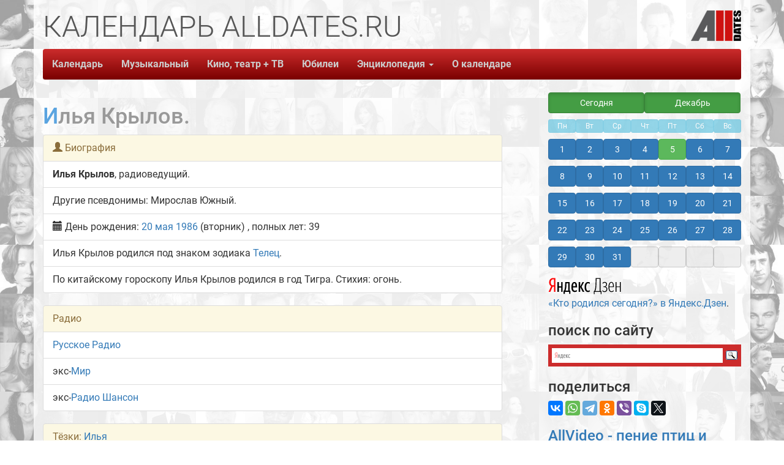

--- FILE ---
content_type: text/html; charset=UTF-8
request_url: https://alldates.ru/people/Miroslav_Yuzhnyi.shtml
body_size: 5883
content:
<!DOCTYPE html>
<html lang="ru">
<head>
    <meta charset="UTF-8">
    <title>Илья Крылов</title>
    <base href="//alldates.ru/" />
            <link rel="icon" href="https://alldates.ru/favicon.svg" type="image/svg+xml">
    <link rel="shortcut icon" href="/favicon.ico" type="image/x-icon">
    
  <meta name="Keywords" content="Илья Крылов, биография, когда родился, место рождения, календарь, день рождения, calendar, Календарь AllDates.ru, AllDates, AllDates.ru, юбилей, родился"/>
  <meta name="Description" content="Илья Крылов. Биография. Календарь знаменательных дат AllDates.ru"/>
  <meta property="og:title" content="Илья Крылов"/>
  <meta property="og:type" content="website" />
  <meta property="og:url" content="https://alldates.ru/people/Miroslav_Yuzhnyi.shtml"/>
  <meta property="og:image" content="https://alldates.ru/img/alldates.png"/>
  <meta property="og:description" content="Илья Крылов. Биография. Календарь знаменательных дат AllDates.ru Календарь знаменательных дат AllDates.ru"/>

    <meta property="fb:admins" content="100005047237743" />
    <meta property="og:site_name" content="Календарь AllDates.ru."/>
    <meta property="twitter:card" content="summary" />
    <meta property="twitter:site" content="@alldatesru" />
    <link href="/fonts/css2.css?family=Roboto:wght@100;300;400;500;700;900&display=swap" rel="stylesheet">

    <script src="/ajax/libs/jquery/3.6.0/jquery.min.js"></script>
    <meta name="viewport" content="width=device-width, initial-scale=1.0">
<!-- Latest compiled and minified CSS -->
<link rel="stylesheet" href="/bootstrap/3.4.1/css/bootstrap.min.css" integrity="sha384-HSMxcRTRxnN+Bdg0JdbxYKrThecOKuH5zCYotlSAcp1+c8xmyTe9GYg1l9a69psu" crossorigin="anonymous">
<!-- Latest compiled and minified JavaScript -->
<script src="/bootstrap/3.4.1/js/bootstrap.min.js" integrity="sha384-aJ21OjlMXNL5UyIl/XNwTMqvzeRMZH2w8c5cRVpzpU8Y5bApTppSuUkhZXN0VxHd" crossorigin="anonymous"></script>

    <!--[if lt IE 9]>
    <script src="/js/html5shiv/3.7.3/html5shiv.js"></script>
    <![endif]-->

    <link rel="stylesheet/less" type="text/x-less" href="/css/Site.less" media="screen">
    
    <link rel="stylesheet" href="/js/vegas/vegas.min.css">
    <script src="/js/vegas/vegas.min.js"></script>
        <script src="https://yastatic.net/es5-shims/0.0.2/es5-shims.min.js"></script>
    <script src="https://yastatic.net/share2/share.js" async="async"></script>

    
    <!-- Yandex.RTB -->
    <!-- Yandex Native Ads -->
    <script>window.yaContextCb=window.yaContextCb||[]</script>
    <script src="https://yandex.ru/ads/system/context.js" async></script>
    

        
        
<style type="text/css">.ya-page_js_yes .ya-site-form_inited_no { display: none; }</style><script type="text/javascript">(function(w,d,c){var s=d.createElement('script'),h=d.getElementsByTagName('script')[0],e=d.documentElement;if((' '+e.className+' ').indexOf(' ya-page_js_yes ')===-1){e.className+=' ya-page_js_yes';}s.type='text/javascript';s.async=true;s.charset='utf-8';s.src=(d.location.protocol==='https:'?'https:':'http:')+'//site.yandex.net/v2.0/js/all.js';h.parentNode.insertBefore(s,h);(w[c]||(w[c]=[])).push(function(){Ya.Site.Form.init()})})(window,document,'yandex_site_callbacks');</script>
    

    <script src="/js/start.js" async="async"></script>
        </head>
<body>
  
<!-- Yandex.Metrika counter --> <script type="text/javascript" > (function(m,e,t,r,i,k,a){m[i]=m[i]||function(){(m[i].a=m[i].a||[]).push(arguments)}; m[i].l=1*new Date();k=e.createElement(t),a=e.getElementsByTagName(t)[0],k.async=1,k.src=r,a.parentNode.insertBefore(k,a)}) (window, document, "script", "https://mc.yandex.ru/metrika/tag.js", "ym"); ym(27500313, "init", { clickmap:true, trackLinks:true, accurateTrackBounce:true, webvisor:true }); </script> <noscript><div><img src="https://mc.yandex.ru/watch/27500313" style="position:absolute; left:-9999px;" alt="" /></div></noscript> <!-- /Yandex.Metrika counter -->
  
    <div id="fb-root"></div>
    <div class="container">
        <div class="row">
            <div class="col-md-12">
                <header class="top-header hidden-xs">
            <span class="slogan1"><span class="alltext">КАЛЕНДАРЬ ALLDATES.RU</span></span>
            <span class="slogan2"><span class="alltext"></span></span>
            <span class="slogan3"><span class="alltext"></span></span>
            <a class="pull-right" href="/"><img id="SiteLogo" src="/img/AllDates_Logo1.png" alt="Календарь AllDates.Ru" title="Календарь AllDates.Ru"></a>
                </header>
            </div>
        </div>
        <div class="row">
            <div class="col-md-12">
                <div class="navbar navbar-default navbar-static-top">
                    <div class="navbar-header">
                        <button type="button" class="navbar-toggle" data-toggle="collapse" data-target=".navbar-ex1-collapse"><span class="sr-only">Toggle navigation</span><span class="icon-bar"></span>
                            <span class="icon-bar"></span><span class="icon-bar"></span>
                        </button>
                        <p class="navbar-text visible-xs pull-right navbar-title"><strong>Календарь</strong> <strong>AllDates.ru</strong></p>

                    </div>
                    <a href="/"><img class="navbar-brand visible-xs small-logo" src="/img/AllDates_Logo.png" alt="Календарь AllDates.Ru" title="Календарь AllDates.Ru"></a>

                    <div class="collapse navbar-collapse navbar-ex1-collapse">
                        <ul class="nav navbar-nav">
                    <li><a href="/">Календарь</a></li>
                    <li><a href="/calendar/december/05.shtml" class="visible-xs">Сегодня</a></li>
                    <li><a href="/music/index.shtml">Музыкальный</a></li>
                    <li><a href="/film/index.shtml">Кино, театр + ТВ</a></li>
                    <li><a href="/anniversary/">Юбилеи</a></li>
                    <li class="dropdown navbar-default">
                      <a id="drop4" role="button" data-toggle="dropdown" href="#">Энциклопедия <span class="caret"></span></a>
                      <ul id="menu1" class="dropdown-menu" role="menu" aria-labelledby="drop4">
                        <li role="presentation"><a role="menuitem" tabindex="-1" href="/groups.shtml">Группы</a></li>
                        <li role="presentation"><a role="menuitem" tabindex="-1" href="/films.shtml">Фильмы</a></li>
                        <li role="presentation"><a role="menuitem" tabindex="-1" href="/tvprograms.shtml">Телепрограммы</a></li>
                        <li role="presentation"><a role="menuitem" tabindex="-1" href="/zodiac/index.shtml">Знаки Зодиака</a></li>
                        <li role="presentation"><a role="menuitem" tabindex="-1" href="/fridaythe13th.php">Пятница, 13-ое</a></li>
                        <li role="presentation"><a role="menuitem" tabindex="-1" href="/statistics/">Статистика рождаемости</a></li>
                        <li role="presentation"><a role="menuitem" tabindex="-1" href="/statistics/death/">Статистика смертности</a></li>
                        <li role="presentation"><a role="menuitem" tabindex="-1" href="/death/2025.shtml">Умершие в 2025 году</a></li>
                        <li role="presentation"><a role="menuitem" tabindex="-1" href="/death/2024.shtml">Умершие в 2024 году</a></li>
                        <li role="presentation"><a role="menuitem" tabindex="-1" href="/contests.php">Конкурсы и премии</a></li>
                        <li role="presentation"><a role="menuitem" tabindex="-1" href="/articles.php">Статьи</a></li>
                      </ul>
                    </li>
                    <li><a href="/about.php">О календаре</a></li>
                        </ul>
                    </div>
                </div>
            </div>
        </div>

        <div class="row">
            <div class="col-md-7 col-lg-8">
            <div class="ya-share2 visible-xs" data-services="collections,vkontakte,whatsapp,telegram,odnoklassniki,viber,skype,twitter"></div>
                
    <h1>Илья Крылов.</h1>
    
                                                                                                                                                                                                                                   
                                     
                                                                                                        
                                                                        
            
            
            
            
            
            
                                                                                                           
                                                                                                         
                                                                                                         
                           
      
                  
<ul class="list-group">
  <li class="list-group-item list-group-item-warning"><span class="glyphicon glyphicon-user"></span> Биография</li>
  <li class="list-group-item list-group-item-default"><span class="namer">Илья  Крылов</span>, радиоведущий.</li>
              <li class="list-group-item list-group-item-default">Другие псевдонимы: <span class="namer1">Мирослав Южный</span>.</li>
                        
  <li class="list-group-item list-group-item-default"><span class="glyphicon glyphicon-calendar"></span> День рождения: 
              <a href="/calendar/may/20.shtml">20 мая</a>
            <a href="/year/1986.shtml">1986</a> (вторник)
            , полных лет: 39</li>
                        <li class="list-group-item list-group-item-default"><a href="/zodiac/Taurus.shtml"><span class="label zodiac" title="Телец">&#9801;</span></a> Илья Крылов родился под знаком зодиака <a href="/zodiac/Taurus.shtml">Телец</a>.</li>
            <li class="list-group-item list-group-item-default">По китайскому гороскопу Илья Крылов родился в год Тигра. Стихия: огонь.</li>
            </ul>

                              
                        
            
            
            
            
              <ul class="list-group">
        <li class="list-group-item list-group-item-warning">Радио</li> <li class="list-group-item list-group-item-default"><span class="radiostation"><a href="/radio/Russkoe_radio.shtml">Русское Радио</a></span></li> <li class="list-group-item list-group-item-default">экс-<span class="radiostation"><a href="/radio/Mir.shtml">Мир</a></span></li> <li class="list-group-item list-group-item-default">экс-<span class="radiostation"><a href="/radio/Radio_Shanson.shtml">Радио Шансон</a></span></li>
        </ul>
       
                        
    
              <ul class="list-group">
            <li class="list-group-item list-group-item-warning">Тёзки: <a href="/name/Ilya.shtml">Илья</a></li>
            <li class="list-group-item list-group-item-default">
                    <div class="row">
        <div class="col-md-6">
                                      <a href=/people/Ilya_Sudakov.shtml>Илья Судаков</a>
                                        <br>
                          <a href=/people/Ilya_Ivanov.shtml>Илья Иванов</a>
                                        <br>
                          <a href=/people/Ilya_Kataev.shtml>Илья Катаев</a>
                                        <br>
                          <a href=/people/Ilya_Druzyakin.shtml>Илья Друзьякин</a>
                                        <br>
                          <a href=/people/Ilya_Chert.shtml>Илья Чёрт</a>
                                        <br>
                          <a href=/people/Ilya_Efimov_1.shtml>Илья Ефимов</a>
                                        <br>
                          <a href=/people/Ilya_Aryatikov.shtml>Илья Арятиков</a>
                                        </div>
          <div class="col-md-6">
                          <a href=/people/Ilya_Noskov.shtml>Илья Носков</a>
                                        <br>
                          <a href=/people/Ilya_Kalinnikov.shtml>Илья Калинников</a>
                                        <br>
                          <a href=/people/Ilya_Baramiya.shtml>Илья Барамия</a>
                                        <br>
                          <a href=/people/Ilya_Gadaev.shtml>Илья Гадаев</a>
                                        <br>
                          <a href=/people/Ilya_Averbah.shtml>Илья Авербах</a>
                                        <br>
                          <a href=/people/Ilya_Legostaev.shtml>Илья Легостаев</a>
                                    </div>
        </div>
               <!-- 13 7 --></li>
      </ul>
    
        
    
        <!-- Yandex Native Ads C-A-423604-2 -->
<div id="yandex_rtb_C-A-423604-2"></div>
<script>window.yaContextCb.push(()=>{
  Ya.Context.AdvManager.renderWidget({
    renderTo: 'yandex_rtb_C-A-423604-2',
    blockId: 'C-A-423604-2'
  })
})</script>    

    
    
    

            </div>
            <div class="clearfix visible-xs"></div>
            <div class="col-md-5 col-lg-4 pull-right aside-width hidden-print">
            
                <div class="calendar_aside_width"><div class="month_link1"><ul><li><a href="/calendar/december/05.shtml" class="btn btn-success btn-block active" role="button">Сегодня</a></li><li><a href="/calendar/december.shtml" class="btn btn-success btn-block active" role="button">Декабрь</a></li></ul></div></div><div class="calendar_aside_width"></div><div class="calendar_aside"><ul><li class="btn btn-info btn-xs disabled">Пн</li><li class="btn btn-info btn-xs disabled">Вт</li><li class="btn btn-info btn-xs disabled">Ср</li><li class="btn btn-info btn-xs disabled">Чт</li><li class="btn btn-info btn-xs disabled">Пт</li><li class="btn btn-info btn-xs disabled">Сб</li><li class="btn btn-info btn-xs disabled">Вс</li></ul><ul><li><a href="/calendar/december/01.shtml" class="btn btn-primary btn-block" role="button">1</a> </li><li><a href="/calendar/december/02.shtml" class="btn btn-primary btn-block" role="button">2</a> </li><li><a href="/calendar/december/03.shtml" class="btn btn-primary btn-block" role="button">3</a> </li><li><a href="/calendar/december/04.shtml" class="btn btn-primary btn-block" role="button">4</a> </li><li><a href="/calendar/december/05.shtml" class="btn btn-success btn-block" role="button">5</a> </li><li><a href="/calendar/december/06.shtml" class="btn btn-primary btn-block" role="button">6</a> </li><li><a href="/calendar/december/07.shtml" class="btn btn-primary btn-block" role="button">7</a> </li><li><a href="/calendar/december/08.shtml" class="btn btn-primary btn-block" role="button">8</a> </li><li><a href="/calendar/december/09.shtml" class="btn btn-primary btn-block" role="button">9</a> </li><li><a href="/calendar/december/10.shtml" class="btn btn-primary btn-block" role="button">10</a> </li><li><a href="/calendar/december/11.shtml" class="btn btn-primary btn-block" role="button">11</a> </li><li><a href="/calendar/december/12.shtml" class="btn btn-primary btn-block" role="button">12</a> </li><li><a href="/calendar/december/13.shtml" class="btn btn-primary btn-block" role="button">13</a> </li><li><a href="/calendar/december/14.shtml" class="btn btn-primary btn-block" role="button">14</a> </li><li><a href="/calendar/december/15.shtml" class="btn btn-primary btn-block" role="button">15</a> </li><li><a href="/calendar/december/16.shtml" class="btn btn-primary btn-block" role="button">16</a> </li><li><a href="/calendar/december/17.shtml" class="btn btn-primary btn-block" role="button">17</a> </li><li><a href="/calendar/december/18.shtml" class="btn btn-primary btn-block" role="button">18</a> </li><li><a href="/calendar/december/19.shtml" class="btn btn-primary btn-block" role="button">19</a> </li><li><a href="/calendar/december/20.shtml" class="btn btn-primary btn-block" role="button">20</a> </li><li><a href="/calendar/december/21.shtml" class="btn btn-primary btn-block" role="button">21</a> </li><li><a href="/calendar/december/22.shtml" class="btn btn-primary btn-block" role="button">22</a> </li><li><a href="/calendar/december/23.shtml" class="btn btn-primary btn-block" role="button">23</a> </li><li><a href="/calendar/december/24.shtml" class="btn btn-primary btn-block" role="button">24</a> </li><li><a href="/calendar/december/25.shtml" class="btn btn-primary btn-block" role="button">25</a> </li><li><a href="/calendar/december/26.shtml" class="btn btn-primary btn-block" role="button">26</a> </li><li><a href="/calendar/december/27.shtml" class="btn btn-primary btn-block" role="button">27</a> </li><li><a href="/calendar/december/28.shtml" class="btn btn-primary btn-block" role="button">28</a> </li><li><a href="/calendar/december/29.shtml" class="btn btn-primary btn-block" role="button">29</a> </li><li><a href="/calendar/december/30.shtml" class="btn btn-primary btn-block" role="button">30</a> </li><li><a href="/calendar/december/31.shtml" class="btn btn-primary btn-block" role="button">31</a> </li><li><a href="#" class="btn btn-default btn-block active disabled">&nbsp;</a></li><li><a href="#" class="btn btn-default btn-block active disabled">&nbsp;</a></li><li><a href="#" class="btn btn-default btn-block active disabled">&nbsp;</a></li><li><a href="#" class="btn btn-default btn-block active disabled">&nbsp;</a></li></ul></div>




            
                        <p><a href="https://zen.yandex.ru/id/5cfce03f7e0d5200ae513c5a" target="_blank" rel="noopener"><!--img src="/images/yandex_zen.svg" width="38" heigh="38" class="img-responsive" alt="Канал Кто родился сегодня? в Яндекс.Дзен" title="Канал Кто родился сегодня? в Яндекс.Дзен"/--><img src="/images/zen_yandex.svg" class="img-responsive" alt="Яндекс.Дзен: Кто родился сегодня?" title="Яндекс.Дзен: Кто родился сегодня?"/> «Кто родился сегодня?» в Яндекс.Дзен</a>.</p>

            <h3>поиск по сайту</h3>
        
<div class="ya-site-form ya-site-form_inited_no" data-bem="{&quot;action&quot;:&quot;https://alldates.ru/search.php&quot;,&quot;arrow&quot;:false,&quot;bg&quot;:&quot;#cc2c2c&quot;,&quot;fontsize&quot;:14,&quot;fg&quot;:&quot;#000000&quot;,&quot;language&quot;:&quot;ru&quot;,&quot;logo&quot;:&quot;rb&quot;,&quot;publicname&quot;:&quot;Поиск по AllDates.ru&quot;,&quot;suggest&quot;:true,&quot;target&quot;:&quot;_self&quot;,&quot;tld&quot;:&quot;ru&quot;,&quot;type&quot;:3,&quot;usebigdictionary&quot;:true,&quot;searchid&quot;:2852486,&quot;input_fg&quot;:&quot;#000000&quot;,&quot;input_bg&quot;:&quot;#ffffff&quot;,&quot;input_fontStyle&quot;:&quot;normal&quot;,&quot;input_fontWeight&quot;:&quot;normal&quot;,&quot;input_placeholder&quot;:null,&quot;input_placeholderColor&quot;:&quot;#000000&quot;,&quot;input_borderColor&quot;:&quot;#ffffff&quot;}"><form action="https://yandex.ru/search/site/" method="get" target="_self" accept-charset="utf-8"><input type="hidden" name="searchid" value="2852486"/><input type="hidden" name="l10n" value="ru"/><input type="hidden" name="reqenc" value=""/><input type="search" name="text" value=""/><input type="submit" value="Найти"/></form></div>
    

            <h3>поделиться</h3>
            <div class="ya-share2" data-services="collections,vkontakte,whatsapp,telegram,odnoklassniki,viber,skype,twitter"></div>

            <h3><a href="https://sound.allvideo.su/" target="_blank">AllVideo - пение птиц и звуки природы</a></h3>
            
                
<div id="carousel-example-generic" class="carousel slide" data-ride="carousel">
  <!-- Indicators -->
  <ol class="carousel-indicators">
        <li data-target="#carousel-example-generic" data-slide-to="0" class="active"></li>
          <li data-target="#carousel-example-generic" data-slide-to="1"></li>
          <li data-target="#carousel-example-generic" data-slide-to="2"></li>
          <li data-target="#carousel-example-generic" data-slide-to="3"></li>
          <li data-target="#carousel-example-generic" data-slide-to="4"></li>
          <li data-target="#carousel-example-generic" data-slide-to="5"></li>
    </ol>

  <!-- Wrapper for slides -->
  <div class="carousel-inner" role="listbox">
      <div class="item active">
    <div class="d-flex justify-content-center">
        <a href="https://sound.allvideo.su/birdsong_for_sleep" target="_blank">
                <img src="https://sound.allvideo.su/cover/birdsong_for_sleep.jpg" class="img-responsive center-block" alt="AllVideo - Пение птиц для сна" title="AllVideo - Пение птиц для сна">
              </a>
    </div>
      </div>
  
          <div class="item">
        <a href="https://sound.allvideo.su/song_of_robin" target="_blank">
                <img src="https://sound.allvideo.su/cover/song_of_robin.jpg" class="img-responsive center-block" alt="AllVideo - Пение зарянки" title="AllVideo - Пение зарянки">
              </a>
    </div>
  
          <div class="item">
        <a href="https://sound.allvideo.su/song_of_blackbird" target="_blank">
                <img src="https://sound.allvideo.su/cover/song_of_blackbird.jpg" class="img-responsive center-block" alt="AllVideo - Пение чёрного дрозда" title="AllVideo - Пение чёрного дрозда">
              </a>
    </div>
  
          <div class="item">
        <a href="https://sound.allvideo.su/great_tit_singing" target="_blank">
                <img src="https://sound.allvideo.su/cover/great_tit_singing.jpg" class="img-responsive center-block" alt="AllVideo - Пение синицы" title="AllVideo - Пение синицы">
              </a>
    </div>
  
          <div class="item">
        <a href="https://sound.allvideo.su/nightingale_violin" target="_blank">
                <img src="https://sound.allvideo.su/cover/nightingale_violin.jpg" class="img-responsive center-block" alt="AllVideo - Соловей и скрипка" title="AllVideo - Соловей и скрипка">
              </a>
    </div>
  
          <div class="item">
        <a href="https://sound.allvideo.su/nightingale_flute" target="_blank">
                <img src="https://sound.allvideo.su/cover/nightingale_flute.jpg" class="img-responsive center-block" alt="AllVideo - Соловей и флейта" title="AllVideo - Соловей и флейта">
              </a>
    </div>
  
    
  </div>
  <!-- Controls -->
  <a class="left carousel-control" href="#carousel-example-generic" role="button" data-slide="prev">
    <span class="glyphicon glyphicon-chevron-left" aria-hidden="true"></span>
    <span class="sr-only">Previous</span>
  </a>
  <a class="right carousel-control" href="#carousel-example-generic" role="button" data-slide="next">
    <span class="glyphicon glyphicon-chevron-right" aria-hidden="true"></span>
    <span class="sr-only">Next</span>
  </a>
</div>







            
            <h4><a href="https://sound.allvideo.su/" target="_blank">Пение птиц и звуки природы на всех музыкальных площадках</a></h4>

            <br/>
        
      
          <!-- Yandex.RTB R-A-423604-4 -->
<script>window.yaContextCb.push(()=>{
	Ya.Context.AdvManager.render({
		"blockId": "R-A-423604-4",
		"type": "floorAd"
	})
})
</script>      

            </div>
        </div>

        



        <div class="row all-margin-top">
            <div class="col-md-12">

                <div class="navbar navbar-default navbar-static-top">
                    <div class="navbar-header">
                        <button type="button" class="navbar-toggle" data-toggle="collapse" data-target=".navbar-ex1-collapse1"><span class="sr-only">Toggle navigation</span><span class="icon-bar"></span>
                            <span class="icon-bar"></span><span class="icon-bar"></span>
                        </button>
                        <p class="navbar-text visible-xs pull-right navbar-title"><strong>Календарь</strong> <strong>AllDates.ru</strong></p>

                    </div>
                    <img class="navbar-brand visible-xs small-logo" src="/img/AllDates_Logo.png" alt="Календарь AllDates.Ru" title="Календарь AllDates.Ru">

                    <div class="collapse navbar-collapse navbar-ex1-collapse1">
                        <ul class="nav navbar-nav">
                    <li><a href="/">Календарь</a></li>
                    <li><a href="/calendar/december/05.shtml" class="visible-xs">Сегодня</a></li>
                    <li><a href="/music/index.shtml">Музыкальный</a></li>
                    <li><a href="/film/index.shtml">Кино, театр + ТВ</a></li>
                    <li><a href="/anniversary/">Юбилеи</a></li>
                    <li class="dropdown dropup navbar-default">
                      <a id="drop5" role="button" data-toggle="dropdown" href="#">Энциклопедия <span class="caret"></span></a>
                      <ul id="menu2" class="dropdown-menu" role="menu" aria-labelledby="drop4">
                        <li role="presentation"><a role="menuitem" tabindex="-1" href="/groups.shtml">Группы</a></li>
                        <li role="presentation"><a role="menuitem" tabindex="-1" href="/films.shtml">Фильмы</a></li>
                        <li role="presentation"><a role="menuitem" tabindex="-1" href="/tvprograms.shtml">Телепрограммы</a></li>
                        <li role="presentation"><a role="menuitem" tabindex="-1" href="/zodiac/index.shtml">Знаки Зодиака</a></li>
                        <li role="presentation"><a role="menuitem" tabindex="-1" href="/fridaythe13th.php">Пятница, 13-ое</a></li>
                        <li role="presentation"><a role="menuitem" tabindex="-1" href="/statistics/">Статистика рождаемости</a></li>
                        <li role="presentation"><a role="menuitem" tabindex="-1" href="/statistics/death/">Статистика смертности</a></li>
                        <li role="presentation"><a role="menuitem" tabindex="-1" href="/death/2025.shtml">Умершие в 2025 году</a></li>
                        <li role="presentation"><a role="menuitem" tabindex="-1" href="/death/2024.shtml">Умершие в 2024 году</a></li>
                        <li role="presentation"><a role="menuitem" tabindex="-1" href="/contests.php">Конкурсы и премии</a></li>
                        <li role="presentation"><a role="menuitem" tabindex="-1" href="/articles.php">Статьи</a></li>
                      </ul>
                    </li>
                    <li><a href="/about.php">О календаре</a></li>
                        </ul>
                    </div>
                </div>
            </div>
        </div>

        <div class="row">
            <div class="col-md-12">
              <div class="pull-right">
              <p>&copy; Василий Покидько (<a href="https://alldates.ru/">Календарь Alldates.ru</a>), 2000-2025 V&amp;V.</p>
              <p>&nbsp;</p>
              </div>
            </div>
        </div>

    </div>

    <script src="/ajax/libs/less.js/4.1.2/less.min.js" ></script>
            </body>
</html>